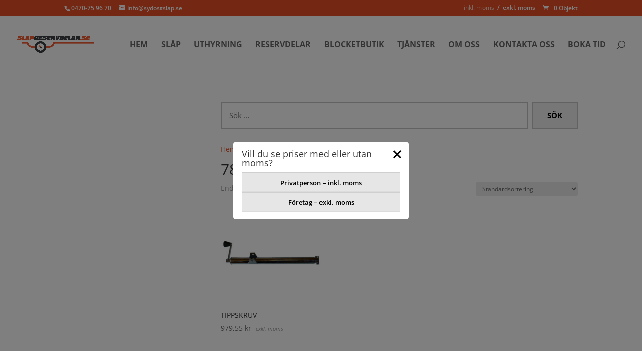

--- FILE ---
content_type: text/css
request_url: https://slapreservdelar.se/wp-content/themes/sydostslap/style.css?ver=4.27.5
body_size: 1446
content:
/*
 Theme Name:   sydsostslap
 Description:  sydsostslap Divi child theme
 Author:       Balonka
 Author URI:   http://aidoo.se
 Template:     Divi
 Version:      1
 License:      GNU General Public License v2 or later
 License URI:  http://www.gnu.org/licenses/gpl-2.0.html
*/

ul.product-categories {
    line-height: 1.2;
}

ul.product-categories,
ul.product-categories li.cat-parent {
    overflow: hidden;
}

ul.product-categories li,
.widgettitle,
.wpc-filters-widget-wrapper {
    padding-left: .8rem;
}

ul.product-categories li {
    margin: 0 0 .75em !important;
    position: relative;
    z-index: 0;
}

ul.product-categories li li {
    margin-bottom: .25em !important;
}

ul.product-categories > li > a,
.wpc-filter-title  {
    font-weight: 700;
    font-size: 1.1em;
}

ul.product-categories ul,
#sidebar .wpc-filter-content {
    transition: max-height .3s, opacity .3s, visibility 0s;
}

ul.product-categories li.cat-parent:not(.current-cat):not(.current-cat-parent):not(.expanded) > ul,
ul.product-categories li.cat-parent.current-cat.collapsed > ul,
ul.product-categories li.cat-parent.current-cat-parent.collapsed > ul,
#sidebar .wpc-filter-collapsible:not(.expanded) .wpc-filter-content, 
#sidebar .wpc-filter-collapsible.collapsed .wpc-filter-content {
    max-height: 0;
    opacity: 0;
    visibility: hidden;
    transition-delay: 0s, 0s, .3s;
}

ul.product-categories li.cat-item-15 {
    display: none;
}

ul.product-categories a {
    display: flex;
    align-items: center;
}

ul.product-categories a,
ul.product-categories li.view-all {
    padding-top: .5em;
    padding-right: .5em;
    padding-bottom: .5em;
}

ul.product-categories li.cat-parent > a::after {
    content: '';
    border-top: .4em solid;
    border-left: .4em solid transparent;
    border-right: .4em solid transparent;
    margin-left: auto;
    margin-right: -.5em;
    transition: transform .3s;
}

ul.product-categories li.view-all {
    cursor: pointer;
}

ul.product-categories li.cat-parent::before {
    content: '';
    position: absolute;
    left: 0;
    top: 0;
    bottom: 0;
    border-right: .2em solid;
    transition: opacity .3s;
}

ul.product-categories li.cat-parent::before,
ul.product-categories li.cat-parent.current-cat.collapsed::before,
ul.product-categories li.cat-parent.current-cat-parent.collapsed::before {
    opacity: 0;
}

ul.product-categories li.cat-parent.current-cat::before,
ul.product-categories li.cat-parent.current-cat-parent::before,
ul.product-categories li.cat-parent.expanded::before {
    opacity: 1;
}

ul.product-categories li.cat-parent.current-cat > a::after,
ul.product-categories li.cat-parent.current-cat-parent > a::after,
ul.product-categories li.cat-parent.expanded > a::after {
    transform: scale(-1);
}

ul.product-categories li.cat-parent.current-cat.collapsed > a::after,
ul.product-categories li.cat-parent.current-cat-parent.collapsed > a::after {
    transform: none;
}

.wpc-filters-ul-list li.wpc-term-count-0:not(.wpc-has-not-empty-children),
.wpc-custom-selected-terms {
    display: none;
}

ul.product-categories li.cat-parent.current-cat > ul > li.view-all,
ul.product-categories li.current-cat:not(.cat-parent) > a {
    color: #fff
}

ul.product-categories li.cat-parent.current-cat > ul > li.view-all::after,
ul.product-categories li.current-cat:not(.cat-parent)::after {
    content: '';
    position: absolute;
    top: 0;
    bottom: 0;
    left: -10vw;
    right: 0;
    background: #666;
    z-index: -1;
}


.widgettitle {
    font-weight: 700;
    font-size: 1.6em;
    margin-bottom: .5em;
}

.wpc-edit-filter-set,
.wpc-filter-header .wpc-wrap-icons .wpc-filter-selected-values {
    display: none;
}

#sidebar .widget_wpc_filters_widget:first-child {
    margin-bottom: 0;
}

#sidebar .widget_wpc_filters_widget:not(:first-child) {
    margin-bottom: 4em;
}

#sidebar .wpc-filters-section {
    margin-bottom: 1em;
}

.wpc-filter-set-widget-title .widgettitle {
    margin-bottom: .7em;
}

#sidebar .wpc-filter-collapsible .wpc-filter-content, 
#sidebar .wpc-filter-collapsible.wpc-closed .wpc-filter-content {
    display: block;
}

.wpc-filters-range-inputs {
    padding-bottom: 1em;
}

body.modal-open {
    --offset-top: 0;
    position: fixed;
    height: 100vh;
    width: 100vw;
    top: calc(var(--offset-top) * -1);
    overflow: hidden;
}

body.modal-open::after {
    content: '';
    position: fixed;
    top: 0;
    left: 0;
    right: 0;
    bottom: 0;
    background: rgba(0,0,0,.5);
    z-index: 999999;
}

@media (min-width: 981px) {
    .woocommerce .view-filters,
    .woocommerce #sidebar .close-sidebar {
        display: none;
    }
}

@media (max-width: 980px) {
    body.woocommerce-shop #sidebar,
    body.tax-product_cat #sidebar {
        position: fixed;
        top: 0;
        left: 0;
        background: #fff;
        width: 80% !important;
        z-index: 9999999;
        overflow-y: auto;
        bottom: 0;
        padding: 1em !important;
        box-shadow: 2px 0 5px rgba(0,0,0,.25);
        transition: transform .3s, opacity .3s;
        display: flex;
        flex-direction: column;
    }

    body.woocommerce-shop:not(.sidebar-open) #sidebar,
    body.tax-product_cat:not(.sidebar-open) #sidebar {
        transform: translateX(-100%);
        opacity: 0;
    }

    #sidebar .cross {
        margin-left: auto;
        order: -1;
        width: auto;
    }

    #sidebar .cross button {
        width: 1.6em;
        height: 1.6em;
        border: none;
        background: none;
        padding: 0;
        position: relative;
        font-size: 1.2em;
    }

    #sidebar .cross button::before, 
    #sidebar .cross button::after {
        content: '';
        position: absolute;
        top: 50%;
        left: 0;
        right: 0;
        border-top: .3em solid;
        transform: rotate(45deg);
    }

    #sidebar .cross button::after {
        transform: rotate(-45deg);
    }
}


.tax-status-display {
    margin-left: .8em;
    font-size: .8em;
    font-style: italic;
    color: #999;
}


ul.tax-display-switch {
    float: right;
    display: flex;
}

ul.tax-display-switch li:first-child::after {
    content: '/';
    margin: 0 .5em;
}

ul.tax-display-switch a {
    transition: opacity .3s
}

ul.tax-display-switch li:not(.selected):not(:hover) a {
    font-weight: 500;
    opacity: .75;
}


#content-area .search-form {
    margin-bottom: 2em;
    display: grid;
    gap: .5em;
    grid-template-columns: 1fr auto;
}

#content-area .search-form input {
    border: 0.1em solid #c6c6c6;
    padding: 1em;
    font-size: 1.1em;
}

#content-area .search-form input[type=search] {
    width: 100%
}

#content-area .search-form input[type=submit] {
    font-weight: 700;
    cursor: pointer;
    min-width: 6em;
    text-transform: uppercase;
}


.woocommerce-cart-form .tax_label,
.cart_totals .tax_label {
    display: none;
}



.tax-display-select-popup {
    position: fixed;
    z-index: 9999999;
    background: #fff;
    padding: 1em 1.2em;
    width: 25em;
    border-radius: .3em;
    display: flex;
    flex-direction: column;
    gap: .8em;
    left: 50%;
    top: 50%;
    transform: translate(-50%, -50%);
}

body:not(.modal-open) .tax-display-select-popup {
    visibility: hidden;
}

.tax-display-select-popup h3 {
    font-size: 1.3em;
    font-weight: 500;
}

.tax-display-select-popup button {
    cursor: pointer;
}

.tax-display-select-popup button.tax-display {
    padding: .7em;
    border: .1em solid #c6c6c6;
    background: #e6e6e6;
    font-weight: 600;
}

.tax-display-select-popup button.close-popup {
    width: 1.5em;
    height: 1.5em;
    background: none;
    border: none;
    padding: 0;
    position: absolute;
    right: 1em;
    top: 1em;
}

.tax-display-select-popup button.close-popup::before,
.tax-display-select-popup button.close-popup::after {
    content: '';
    left: 0;
    top: 50%;
    border-top: .2em solid;
    right: 0;
    position: absolute;
    transform: rotate(45deg);
}

.tax-display-select-popup button.close-popup::after {
    transform: rotate(-45deg);
}




.woocommerce-checkout .form-row.field-customer-type .woocommerce-input-wrapper label {
    display: inline-block;
    cursor: pointer;
}

.woocommerce-checkout .form-row.field-orgnr,
.woocommerce .includes_tax,
.woocommerce .tax_label {
    display: none;
}

form.woocommerce-checkout:not(.kco-checkout) #billing_company1_field {
    display: none !important;
}

--- FILE ---
content_type: text/css
request_url: https://slapreservdelar.se/wp-content/et-cache/global/et-divi-customizer-global.min.css?ver=1764924869
body_size: -350
content:
@media only screen and (max-width:900px){#logo{max-height:130px}}@media only screen and (min-width:600px){#logo{max-height:50px}}

--- FILE ---
content_type: text/javascript
request_url: https://slapreservdelar.se/wp-content/themes/sydostslap/scripts.js?ver=6.9
body_size: 1656
content:
jQuery(document).ready(($) => {
    const makeFoldable = function(elm, callback) {
        const $elm = $(elm);
        const maxHeight = $elm.css('max-height');
        const height = $elm.css('max-height', 'none').height();
        const fold = maxHeight == 'none' || parseInt(maxHeight) > 0 ? 'out' : 'in';

        if(fold == 'out') {
            $elm.css('max-height', height);
            let t = setTimeout(() => {
                $elm.css('max-height', '');
                clearTimeout(t);
                !callback || callback.call(null, fold);
            }, 10);
        } else {
            $elm.css('max-height', '');
            let t = setTimeout(() => {
                $elm.css('max-height', height + 'px');
                clearTimeout(t);
                !callback || callback.call(null, fold);
            }, 10);

            $elm.one('transitionend', () => {
                $elm.css('max-height', 'none');
            })  
        }
    }

    const onClickCatTreeLink = function(e) {
        e.preventDefault();

        const $a = $(this);
        const $ul = $a.next('ul');
        const $li = $a.parent();

        makeFoldable($ul, function(fold) {
            $li.toggleClass('expanded', fold == 'in');
            $li.toggleClass('collapsed', fold == 'out');
        });
    }

    const onClickCatTreeVisaAlla = function() {
        const href = $(this).parent().prev('a')[0].href;
        top.location = href;
    }

    const onClickFilterHeader = function(e) {
        const $this = $(this);
        const $header = $this.is('.wpc-filter-header') ? $this : $this.closest('.wpc-filter-header');
        const $content = $header.next('.wpc-filter-content');
        const $section = $header.closest('.wpc-filters-section');

        if($content.length) {
            makeFoldable($content, function(fold) {
                $section.toggleClass('expanded', fold == 'in');
                $section.toggleClass('collapsed', fold == 'out');
            });
        }
    }

    const watchFiltersUpdate = function() {
        const setClass = function() {
            $('.wpc-filter-collapsible.wpc-opened').addClass('expanded');
        }

        const callback = (mutationList) => {
            for(const mutation of mutationList) {
                if(mutation.type == 'childList') {
                    setClass();
                }
            }
        }

        const observer = new MutationObserver(callback);
        observer.observe(
            $('#main-content')[0], {
                childList: true,
                subtree: true
            }       
        )

        setClass()
    }

    const $html = $('html');
    const $body = $('body');
    const $window = $(window);
    
    const getWpAdminBarHeight = () => {
        let wpAdminBarHeight = 0;
        let wpAdminBarFixedBreakevenSize = 600;

        if($body.hasClass('admin-bar') && $window.width() >= wpAdminBarFixedBreakevenSize) {
            let height = parseFloat($html.css('--wp-admin--admin-bar--height'));

            if(!isNaN(height)) {
                wpAdminBarHeight = height;
            } else {
                let htmlMarginTop = parseFloat($('html').css('margin-top'));
                if(!isNaN(htmlMarginTop)) {
                    wpAdminBarHeight = htmlMarginTop;
                }
            }
        }

        return wpAdminBarHeight;
    }

    
    
    $body
    .on('modalOpen', () => {
        if(!$body.hasClass('modal-open')) {
            let adminBarHeight = getWpAdminBarHeight();
            let offsetTop = window.scrollY - adminBarHeight;

            $body
                .css('--offset-top', offsetTop+'px')
                .data('scrollTop', window.scrollY)
                .addClass('modal-open');
        }
        
    })
    .on('modalClose', () => {
        if($body.hasClass('modal-open')) {
            $body.removeClass('modal-open');

            let scrollTop = $body.data('scrollTop') || 0;
            window.scrollTo(0, scrollTop);
        }
    })
    .on('keydown', function(e) {
        if(e.keyCode === 27) { // esc key 
            $body.trigger('escape');
        }
    })
    .on('escape', () => {
        $body.trigger('modalClose');
    })
    .on('sidebarOpen', () => $body.addClass('sidebar-open'))
    .on('sidebarClose', () => $body.removeClass('sidebar-open'));


    const openSidebar = function() {
        $body.trigger('modalOpen').trigger('sidebarOpen');
    }

    const closeSidebar = function() {
        $body.trigger('modalClose').trigger('sidebarClose');
    }

    $('.woocommerce')
    .on('click', '.view-filters button', function(e) {
        openSidebar()
        
        $body
        .on('click.sidebaroverlay', function(e) {
            const $target = $(e.target);
            const isSidebar = $target.is('#sidebar') || $target.closest('#sidebar').length;

            isSidebar || closeSidebar();
        })
        .one('modalClose', function(e) {
            $body.off('click.sidebaroverlay');
        })
        .one('escape', () => closeSidebar());
    })
    .on('click', '#sidebar .close-sidebar button', () => closeSidebar());



    $('#main-content').on('click', 'ul.product-categories li.cat-parent > a', onClickCatTreeLink);
    $('#main-content').on('click', 'ul.product-categories li.view-all', onClickCatTreeVisaAlla);
    $('#main-content').on('click', '.wpc-filter-collapsible .wpc-filter-header button', onClickFilterHeader);

    watchFiltersUpdate();



    const themeVars = window.themeVars || {};

    const switchTaxDisplay = function(val) {
        return $.ajax({
            url: themeVars.ajaxUrl,
            method: 'POST',
            data: {
                action: 'switch_tax_display',
                val: val
            }
        });
    }

    $('ul.tax-display-switch').on('click', 'a', function(e) {
        const val = $(this).data('val');
        e.preventDefault();

        switchTaxDisplay(val).always(
            () => location.reload()
        )
    })



    const taxDisplayPopupSel = '.tax-display-select-popup';
    const $taxDisplayPopup = $(taxDisplayPopupSel);
    if($taxDisplayPopup.length) {
        $body.trigger('modalOpen');

        let selected = false;

        $body
        .on('click.popupoverlay', function(e) {
            const $target = $(e.target);
            const isPopup = $target.is(taxDisplayPopupSel) || $target.closest(taxDisplayPopupSel).length;

            isPopup || $body.trigger('modalClose');
        })
        .one('modalClose', function(e) {
            $body.off('click.popupoverlay');
            if(!selected) {
                switchTaxDisplay('');
            }
        })

        $taxDisplayPopup
        .on('click', '.close-popup', function(e) {
            $body.trigger('modalClose');
        })
        .on('click', 'button.tax-display', function(e) {
            const val = $(this).data('val');
            e.preventDefault();
            selected = true;

            switchTaxDisplay(val).always(
                () => location.reload()
            )
        })
    }



    const checkoutFormSel = 'form.woocommerce-checkout';
    const $checkoutForm = $(checkoutFormSel);
    if($checkoutForm.length) {
        $checkoutForm
        .on('change', '.field-customer-type input[type=radio]', function() {
            const $form = $(this).closest(checkoutFormSel);
            const customerType = this.value;

            ['company', 'orgnr'].forEach((field) => {
                const $field = $form.find('.form-row.field-' + field);
                const $fieldLabel = $field.find(' > label');
                if(customerType == 'company') {
                    if(field == 'orgnr') $field.show();
                    $field.removeClass('thwcfd-optional').addClass('validate-required');
                    $fieldLabel.find('.optional').remove();
                    $fieldLabel.append('<abbr class="required">*</abbr>');
                } else {
                    if(field == 'orgnr') $field.hide();
                    $field.removeClass('validate-required');
                    let text = 'texts' in themeVars && 'optional' in themeVars.texts ? themeVars.texts.optional : 'optional';
                    $fieldLabel.find('.required').remove();
                    $fieldLabel.append('<span class="optional">(' + text + ')</span>');
                }
            })

            $(document.body).trigger('update_checkout');
        })



        //$checkoutForm.find('.field-customer-type input[type=radio]:checked').trigger('change');
    }


})